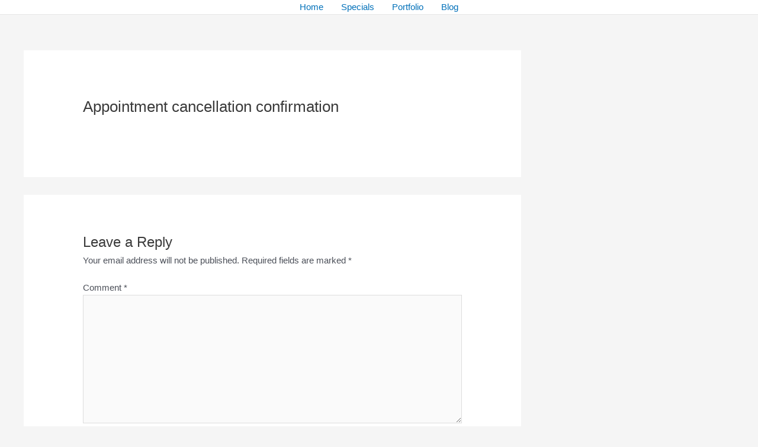

--- FILE ---
content_type: text/css
request_url: https://melbournesfinest360photography.com/wp-content/uploads/bookingpress/bookingpress_front_custom_6434be0af31ff.css?ver=1.1.18
body_size: 2210
content:
.bpa-front-tabs,.bpa-appointment-cancellation_container {
    --bpa-pt-main-green: #4285F4 !important;  
    --bpa-pt-main-green-darker: #4285F4 !important;
    --bpa-pt-main-green-alpha-12: #4285F41F !important;
}
.bpa-front-tabs .bpa-front-tab-menu,
.bpa-front-tabs .bpa-front-default-card,
.bpa-full-container-loader,
.bpa-front-tabs .bpa-front-tabs--foot, 
.bpa-front-data-empty-view,
.bpa-front-form-control.--bpa-country-dropdown .vti__dropdown,
.bpa-front-form-control.--bpa-country-dropdown .vti__dropdown-list,
.bpa-front-module--payment-methods .bpa-front-module--pm-body .bpa-front-module--pm-body__item .bpa-front-si-card--checkmark-icon,
.bpa-front-thankyou-module-container, 
.bpa-front-cancel-module-container,
.bpa-front--dt__calendar .vc-nav-popover-container{
    background-color: #fff !important;
}
.bpa-front-data-empty-view .bpa-front-dev__form-bg,
.bpa-front__no-timeslots-body svg .bpa-front-dev__form-bg{
    fill: #fff !important;
}
.bpa-front-form-control .el-textarea__inner::placeholder,
.bpa-front-form-control input::placeholder,
.bpa-front-form-control--file-upload .bpa-fu__placeholder,
.el-date-picker__time-header .el-input .el-input__inner::placeholder {
    color:rgba(114,126,149,0.75) !important;
}
.bpa-front-form-control.--bpa-country-dropdown .vti__dropdown:hover,
.bpa-front-form-control.--bpa-country-dropdown .vti__dropdown-item.highlighted,
.bpa-front-toast-notification.--bpa-error,
.bpa-front-toast-notification.--bpa-success,
.bpa-front-thankyou-module-container .bpa-front-cc__error-toast-notification{
    background-color: #f4f7fb !important;
} 
.bpa-front-loader-cl-primary,
.bpa-front-data-empty-view .bpa-front-dev__primary-bg,
.bpa-front__no-timeslots-body svg .bpa-front-dev__primary-bg{ 
    fill:#4285F4 !important;
}
.bpa-front-data-empty-view .bpa-front-dev__primary-bg,
.bpa-front__no-timeslots-body svg .bpa-front-dev__primary-bg{
    stroke:#4285F4 !important;
}
.bpa-front-thankyou-module-container .bpa-front-tmc__head .bpa-front-tmc__vector--confirmation .bpa-front-vc__bg,
.bpa-front-data-empty-view .bpa-front-dev__panel-bg,
.bpa-front__no-timeslots-body svg .bpa-front-dev__panel-bg{
    fill: #f4f7fb !important;
}
.bpa-front-module--atc-wrapper .bpa-front-btn:hover {
    border-color: #727E95 !important;
}
.bpa-front-tabs--vertical-left .bpa-front-tab-menu,
.bpa-front-default-card,
.bpa-front-module--service-item .bpa-front-si-card,
.bpa-front--dt__time-slots,
.bpa-front--dt__time-slots .bpa-front--dt__ts-body .bpa-front--dt__ts-body--row .bpa-front--dt__ts-body--items .bpa-front--dt__ts-body--item,
.bpa-front-module--category .bpa-front-cat-items .bpa-front-ci-pill.el-tag,
.bpa-front-tabs--foot,
.bpa-front--dt__calendar .vc-container,
.bpa-front--dt__calendar .vc-header,
.bpa-front--dt__calendar .vc-day,
.bpa-front-form-control input,
.bpa-front-module--booking-summary .bpa-front-module--bs-amount-details,
.bpa-front-form-control.--bpa-country-dropdown,
.bpa-front-form-control .el-textarea__inner,
.bpa-front-form-control--v-date-picker .el-input__inner,
.el-date-picker__time-header .el-input .el-input__inner,
.bpa-front-module--booking-summary .bpa-front-module--bs-summary-content .bpa-front-module--bs-summary-content-item,
.bpa-front-tabs--vertical-left .bpa-front-tab-menu .bpa-front-tab-menu--item .bpa-front-tm--item-icon,
.bpa-front-form-control.--bpa-country-dropdown .vti__dropdown-list,
.bpa-fm--bs__deposit-payment-module .bpa-dpm__item.--bpa-is-dpm-total-item,
.bpa-fm--bs__deposit-payment-module,
.bpa-front-module--booking-summary .bpa-is-coupon-module-enable .bpa-fm--bs__coupon-module-textbox,
.bpa-front-module--payment-methods .bpa-front-module--pm-body .bpa-front-module--pm-body__item,
.bpa-front-thankyou-module-container,
.bpa-front-tmc__summary-content .bpa-front-tmc__sc-item,
.bpa-front-module--add-to-calendar,
.bpa-front-module--atc-wrapper .bpa-front-btn,
.bpa-cp-ls__tab-menu .bpa-tm__item .bpa-tm__item-icon,
.bpa-front-form-control.--bpa-country-dropdown .vti__dropdown,
.bpa-front-form-control input:focus, 
.bpa-front-form-control .el-textarea__inner:focus, 
.el-date-picker__time-header .el-input .el-input__inner:focus,
.bpa-front-module--date-and-time.__sm .bpa-front--dt__ts-sm-back-btn .bpa-front-btn,
.bpa-front-module--service-items-row .bpa-front-module--service-item,
.bpa-custom-datepicker .el-date-picker__header--bordered,
.bpa-front-module--service-item .bpa-front-si-card .bpa-front-si-card__left .bpa-front-si__default-img,
.bpa-fm__booking-summary-v47 .bpa-front-module--bs-customer-detail,
.bpa-front--dt__time-slots .bpa-front--dt__ts-body .bpa-front--dt__ts-body--row .bpa-front--dt__ts-body--items .bpa-front--dt__ts-body--item.__bpa-is-disabled:hover,
.bpa-front--dt__calendar .vc-nav-popover-container,
.bpa-front--dt__calendar .vc-nav-items .vc-nav-item:hover,
.bpa-front-form-control--checkbox .el-checkbox__inner:hover,
.bpa-front-form-control--checkbox .el-checkbox__inner {
    border-color: #CFD6E5 !important;
}
.bpa-front-module--service-item.__bpa-is-selected .bpa-front-si-card,
.bpa-front-module--category .bpa-front-cat-items .bpa-front-ci-pill.el-tag.__bpa-is-active,
.bpa-front-module--category .bpa-front-cat-items .bpa-front-ci-pill.el-tag:hover,
.bpa-front--dt__time-slots .bpa-front--dt__ts-body .bpa-front--dt__ts-body--row .bpa-front--dt__ts-body--items .bpa-front--dt__ts-body--item:hover, 
.bpa-front-tabs--vertical-left .bpa-front-tab-menu .bpa-front-tab-menu--item.__bpa-is-active .bpa-front-tm--item-icon,
.bpa-front-module--payment-methods .bpa-front-module--pm-body .bpa-front-module--pm-body__item.__bpa-is-selected,
.bpa-front-module--payment-methods .bpa-front-module--pm-body .bpa-front-module--pm-body__item.__is-selected,
.bpa-front-form-control--checkbox .el-checkbox__input.is-checked .el-checkbox__inner,
.bpa-front-form-control--checkbox .el-checkbox__inner:hover,
.el-radio__input.is-checked .el-radio__inner,
.bpa-front--dt__time-slots .bpa-front--dt__ts-body .bpa-front--dt__ts-body--row .bpa-front--dt__ts-body--items .bpa-front--dt__ts-body--item.__bpa-is-selected  {
    border-color: #4285F4 !important;
}
.bpa-front--dt__calendar .vc-day .vc-day-content.is-disabled{
    background-color:rgba(207,214,229,0.1) !important;
}
.bpa-front--dt__time-slots .bpa-front--dt__ts-body .bpa-front--dt__ts-body--row .bpa-front--dt__ts-body--items .bpa-front--dt__ts-body--item.__bpa-is-disabled{    
    background-color:rgba(207,214,229,0.1) !important;
}
.bpa-front--dt__time-slots .bpa-front--dt__ts-body .bpa-front--dt__ts-body--row .bpa-front--dt__ts-body--items .bpa-front--dt__ts-body--item.__bpa-is-disabled:hover{
    background-color:rgba(207,214,229,0.1) !important;    
}

.bpa-front-tabs .bpa-front-module-heading,
.bpa-front-tabs .bpa-front--dt__calendar .vc-weeks .vc-weekday,
.bpa-front-tabs .bpa-front--dt__time-slots .bpa-front--dt__ts-body .bpa-front--dt__ts-body--row .bpa-front--dt__ts-body--items .bpa-front--dt__ts-body--item span,
.bpa-front-tabs .bpa-front-form-control input,
.bpa-front-tabs .bpa-front-form-control .el-textarea__inner,
.bpa-front-tabs .bpa-front-module--booking-summary .bpa-front-module--bs-summary-content .bpa-front-module--bs-summary-content-item .bpa-front-bs-sm__item-val,
.bpa-front-tabs .bpa-front-module--booking-summary .bpa-front-module--bs-head p,
.bpa-front-module--service-item .bpa-front-si-card .bpa-front-si__card-body .bpa-front-si-cb__specs .bpa-front-si-cb__specs-item p,
.bpa-front-tabs .el-form-item__label .bpa-front-form-label,
.bpa-front-module--service-item .bpa-front-si-card .bpa-front-si__card-body .--bpa-is-desc,
.bpa-front-module--payment-methods .bpa-front-module--pm-body .bpa-front-module--pm-body__item p,                        
.bpa-front-tabs .bpa-front-tab-menu .bpa-front-tab-menu--item,
.el-form-item__error,
.bpa-front-module--category .bpa-front-cat-items .bpa-front-ci-pill.el-tag,
.bpa-front-tabs .bpa-front-module--service-item .bpa-front-si-card .bpa-front-si__card-body .bpa-front-si-cb__specs .bpa-front-si-cb__specs-item p strong,
.bpa-front-tabs .bpa-front-module--service-item .bpa-front-si-card .bpa-front-si__card-body .bpa-front-si__card-body--heading,
.bpa-front-tabs .bpa-front--dt__time-slots .bpa-front--dt__ts-body .bpa-front--dt__ts-body--row .bpa-front--dt-ts__sub-heading,
.bpa-front-tabs .bpa-front-module--booking-summary .bpa-front-module--bs-summary-content .bpa-front-module--bs-summary-content-item span,
.bpa-front-module--bs-amount-details .bpa-fm--bs-amount-item .bpa-front-total-payment-amount-label,
.bpa-front-tabs .bpa-front-module--booking-summary .bpa-front-module--bs-amount-details .bpa-front-module--bs-ad--price,
.bpa-front-tabs .bpa-front--dt__calendar .vc-title, 
.bpa-front-tabs--foot .bpa-front-btn,
.bpa-front-form-control.--bpa-country-dropdown.vue-tel-input strong,
.bpa-front-form-control.--bpa-country-dropdown.vue-tel-input span:not(.material-icons-round),
.bpa-front-tmc__booking-id .bpa-front-bi__label,
.bpa-front-tmc__booking-id .bpa-front-bi__val,
.bpa-front-tmc__head .bpa-front-tmc__title,
.bpa-front-tmc__summary-content .bpa-front-tmc__sc-item .bpa-front-sc-item__label,
.bpa-front-tmc__summary-content .bpa-front-tmc__sc-item .bpa-front-sc-item__val,
.bpa-front-module--add-to-calendar .bpa-fm--atc__heading,
.bpa-front-tmc__head p,
.bpa-front-data-empty-view .bpa-front-dev__title,
.bpa-front-form-control input::placeholder,
.bpa-front-form-control .el-textarea__inner::placeholder,
.bpa-front-form-control--file-upload .bpa-fu__placeholder,
.bpa-custom-datepicker .el-year-table td .cell,
.bpa-custom-datepicker .el-month-table td .cell,
.bpa-front--dt__calendar .vc-nav-title,
.bpa-front--dt__calendar .vc-nav-items .vc-nav-item,
.bpa-front-thankyou-module-container .bpa-front-cc__error-toast-notification,
.bpa-front__no-timeslots-body .bpa-front-ntb__val,
.bpa-front-module--note-desc,
.bpa-front-refund-confirmation-content .bpa-front-rcc__body .bpa-front-rcc__empty-msg,
.bpa-front--dt__calendar .vc-day .vc-day-content,
.bpa-front-form-control--checkbox .el-checkbox__label 
{
    font-family: Poppins !important;
}
.bpa-front-ci-pill.__bpa-is-active .bpa-front-ci-item-title,
.bpa-front-tabs .bpa-front-form-control input,
.bpa-front-tabs .bpa-front-module--booking-summary .bpa-front-module--bs-summary-content .bpa-front-module--bs-summary-content-item .bpa-front-bs-sm__item-val,
.bpa-front-tabs .bpa-front-form-control .el-textarea__inner,                        
.bpa-front-tabs .bpa-front-module-heading,
.bpa-front-module--bs-amount-details .bpa-fm--bs-amount-item .bpa-front-total-payment-amount-label,
.bpa-front-tmc__booking-id .bpa-front-bi__val,
.bpa-front-tmc__head .bpa-front-tmc__title,
.bpa-front-tmc__summary-content .bpa-front-tmc__sc-item .bpa-front-sc-item__val,
.bpa-front-form-control.--bpa-country-dropdown .vti__dropdown-item.highlighted strong,
.bpa-front-form-control.--bpa-country-dropdown .vti__dropdown-item.highlighted span,
.bpa-custom-datepicker .el-year-table td .cell,
.bpa-custom-datepicker .el-month-table td .cell{ 
    color: #202C45 !important;
}
.bpa-front-tabs .bpa-front-module--service-item .bpa-front-si-card .bpa-front-si__card-body .bpa-front-si-cb__specs .bpa-front-si-cb__specs-item p strong,
.bpa-front-tabs .bpa-front--dt__time-slots .bpa-front--dt__ts-body .bpa-front--dt__ts-body--row .bpa-front--dt-ts__sub-heading,
.bpa-front-tabs .bpa-front--dt__calendar .vc-title,             
.bpa-front-tabs .bpa-front-module--service-item .bpa-front-si-card .bpa-front-si__card-body .bpa-front-si__card-body--heading,
.bpa-front-module--service-item .bpa-front-si-card .bpa-front-si__card-body .--bpa-is-desc,
.bpa-front-tabs .bpa-front--dt__time-slots .bpa-front--dt__ts-body .bpa-front--dt__ts-body--row .bpa-front--dt__ts-body--items .bpa-front--dt__ts-body--item span,
.bpa-front--dt__ts-sm-back-btn label,
.bpa-front-tabs .el-form-item__label span,
.bpa-front-tabs .bpa-front-module--booking-summary .bpa-front-module--bs-summary-content .bpa-front-module--bs-summary-content-item span,
.bpa-front-module--payment-methods .bpa-front-module--pm-body .bpa-front-module--pm-body__item p,
.bpa-front-tabs--vertical-left .bpa-front-tab-menu a,
.bpa-front-tabs .bpa-front--dt__calendar .vc-weeks .vc-weekday,
.bpa-front-tabs--foot .bpa-front-btn.bpa-front-btn--borderless,
.bpa-front-tmc__summary-content .bpa-front-tmc__sc-item .bpa-front-sc-item__label,
.bpa-front-thankyou-module-container button.bpa-front-btn:not(:hover):not(:active):not(.has-text-color),
.bpa-front-form-control.--bpa-country-dropdown .vti__dropdown-item strong,
.bpa-front-form-control.--bpa-country-dropdown .vti__dropdown-item span,
.bpa-front--dt__calendar .vc-nav-title,
.bpa-front--dt__calendar .vc-nav-title:hover,
.bpa-front--dt__calendar .vc-nav-items .vc-nav-item:hover,
.bpa-front__no-timeslots-body .bpa-front-ntb__val,
.bpa-front-refund-confirmation-content .bpa-front-rcc__body .bpa-front-rcc__empty-msg,
.bpa-front-tabs--vertical-left .bpa-front-tab-menu .bpa-front-tab-menu--item::before{
    color: #535D71 !important;      
}
.bpa-front-tabs--foot .bpa-front-btn.bpa-front-btn--borderless,
.bpa-front--dt__calendar .vc-arrows-container .vc-svg-icon path,
.bpa-front--dt__calendar .vc-nav-header .vc-nav-arrow .vc-svg-icon path{
    fill: #535D71 !important;
}
.bpa-front-tabs .bpa-front-module--booking-summary .bpa-front-module--bs-head p,
.bpa-front-tabs--vertical-left .bpa-front-tab-menu a span,
.bpa-front-tabs .bpa-front-tabs--vertical-left .bpa-front-tab-menu .bpa-front-tab-menu--item:hover,
.bpa-front-module--service-item .bpa-front-si-card .bpa-front-si__card-body .bpa-front-si-cb__specs .bpa-front-si-cb__specs-item p,
.bpa-front-tmc__booking-id .bpa-front-bi__label,
.bpa-front-tmc__head,
.bpa-front-tmc__head p,
.bpa-front-module--add-to-calendar .bpa-fm--atc__heading,
.bpa-front-module--atc-wrapper .bpa-front-btn:hover,
.bpa-front-data-empty-view .bpa-front-dev__title,
.bpa-front-tabs .bpa-front--dt__calendar .vc-day .vc-day-content,
.bpa-front-module--category .bpa-front-cat-items .bpa-front-ci-pill.el-tag,
.bpa-front--dt__calendar .vc-nav-items .vc-nav-item,
.bpa-front-module--note-desc,
.bpa-front--dt__calendar .vc-day.is-today .vc-day-content.is-disabled,
.bpa-front-module--payment-methods .bpa-front-module--pm-body .bpa-front-module--pm-body__item > span.material-icons-round,
.bpa-front-form-control--checkbox .el-checkbox__label {
    color: #727E95 !important;
}
.bpa-front-tabs--vertical-left .bpa-front-tab-menu .bpa-front-tab-menu--item .bpa-front-tm--item-icon svg,
.bpa-front-module--service-item .bpa-front-si-card .bpa-front-si-card__left .bpa-front-si__default-img svg{
    fill: #727E95 !important;
}
.bpa-front-tabs--foot .bpa-front-btn--primary span,
.bpa-front-tabs--foot .bpa-front-btn--primary strong,
.bpa-front-module--service-item .bpa-front-si-card .bpa-front-si__card-body .bpa-front-si-cb__specs .bpa-front-si-cb__specs-item p strong.--is-service-price,
.bpa-front-tabs .bpa-front--dt__calendar .vc-day .vc-highlights + .vc-day-content{
    color: #fff !important;
}
.bpa-front-tabs--foot .bpa-front-btn--primary svg{
    fill: #fff !important;
}
.bpa-front--dt__ts-body--item.__bpa-is-selected {
    background-color: #4285F41F !important;
}
.bpa-front-module--booking-summary .bpa-front-module--bs-head .bpa-head__vector-item, 
.bpa-front-module--confirmation .bpa-head__vector--confirmation .bpa-head__vector-item,
.bpa-front-thankyou-module-container .bpa-front-tmc__head .bpa-front-tmc__vector--confirmation .bpa-head__vector-item {
    fill: #4285F4 !important;
}
.bpa-front-tabs--vertical-left .bpa-front-tab-menu a.bpa-front-tab-menu--item.__bpa-is-active,
.bpa-front-tabs .bpa-front-module--booking-summary .bpa-front-module--bs-amount-details .bpa-front-module--bs-ad--price,
.bpa-front-tabs--vertical-left .bpa-front-tab-menu .bpa-front-tab-menu--item.__bpa-is-active::before,
.bpa-custom-datepicker .el-year-table td.today .cell,
.bpa-custom-datepicker .el-month-table td.today .cell,
.bpa-front--dt__calendar .vc-day.is-today .vc-day-content,
.bpa-front-form-control--checkbox .el-checkbox__input.is-checked + .el-checkbox__label {
    color: #4285F4 !important;
}
.bpa-front-tabs--vertical-left .bpa-front-tab-menu .bpa-front-tab-menu--item.__bpa-is-active span,
.bpa-front-tabs--vertical-left .bpa-front-tab-menu .bpa-front-tab-menu--item.__bpa-is-active .bpa-front-tm--item-icon,
.bpa-front-tabs .bpa-front-tabs--foot .bpa-front-btn--primary:focus {                 
    box-shadow: 0 4px 8px rgba(66,133,244,0.06), 0 8px 16px rgba(66,133,244,0.16) !important;
}               
.bpa-front-tabs--vertical-left .bpa-front-tab-menu a.__bpa-is-active span {
    color: var(--bpa-cl-white) !important;
}               
.bpa-front-tabs--vertical-left .bpa-front-tab-menu a.__bpa-is-active .bpa-front-tm--item-icon svg {
    fill: var(--bpa-cl-white) !important;
}
.bpa-front-module--payment-methods .bpa-front-module--pm-body .bpa-front-module--pm-body__item svg.bpa-front-pm-pay-local-icon{
    fill: #727E95 !important;
}               
@media (min-width: 1200px){
    .bpa-front-tabs .bpa-front-module--service-item .bpa-front-si-card .bpa-front-si__card-body .bpa-front-si__card-body--heading,                        
    .bpa-front-tabs .bpa-front-module-heading, 
    .bpa-front-tmc__head .bpa-front-tmc__title,
    .bpa-front-cancel-module-container .bpa-front-cmc__title,
    .bpa-front-tmc__booking-id .bpa-front-bi__label,
    .bpa-front-module--add-to-calendar .bpa-fm--atc__heading{
        font-size: 18px !important;
    }
    .bpa-front-module--service-item .bpa-front-si-card .bpa-front-si__card-body .bpa-front-si-cb__specs .bpa-front-si-cb__specs-item p,
    .bpa-front-module--category .bpa-front-cat-items .bpa-front-ci-pill.el-tag,
    .bpa-front-tabs .bpa-front-module--booking-summary .bpa-front-module--bs-head p,
    .bpa-front-tabs .bpa-front-module--booking-summary .bpa-front-module--bs-summary-content .bpa-front-module--bs-summary-content-item .bpa-front-bs-sm__item-val,    
    .bpa-front-tabs .bpa-front-module--service-item .bpa-front-si-card .bpa-front-si__card-body .bpa-front-si-cb__specs .bpa-front-si-cb__specs-item p strong,
    .bpa-front-tabs .bpa-front--dt__time-slots .bpa-front--dt__ts-body .bpa-front--dt__ts-body--row .bpa-front--dt-ts__sub-heading,
    .bpa-front-module--bs-amount-details .bpa-fm--bs-amount-item .bpa-front-total-payment-amount-label,
    .bpa-front-tabs .bpa-front-module--booking-summary .bpa-front-module--bs-amount-details .bpa-front-module--bs-ad--price,
    .bpa-front-tabs .bpa-front--dt__calendar .vc-title,
    .bpa-front-refund-confirmation-content .bpa-front-rcc__body .bpa-front-rcc__empty-msg,
    .bpa-front-tmc__head p,
    .bpa-front-cancel-module-container .bpa-front-cmc__desc {
        font-size: 16px !important;
    }
    .bpa-front-module--service-item .bpa-front-si-card .bpa-front-si__card-body .--bpa-is-desc,
    .bpa-front-tabs .bpa-front--dt__time-slots .bpa-front--dt__ts-body .bpa-front--dt__ts-body--row .bpa-front--dt__ts-body--items .bpa-front--dt__ts-body--item span,
    .bpa-front-tabs .el-form-item__label span,
    .bpa-front-tabs .bpa-front-form-control input,
    .bpa-front-tabs .bpa-front-module--booking-summary .bpa-front-module--bs-summary-content .bpa-front-module--bs-summary-content-item span,
    .bpa-front-module--payment-methods .bpa-front-module--pm-body .bpa-front-module--pm-body__item p,
    .bpa-front-tabs--vertical-left .bpa-front-tab-menu a,
    .bpa-front-tabs .bpa-front-form-control .el-textarea__inner,    
    .bpa-front--dt__calendar .vc-day .vc-day-content,
    .bpa-front-tabs .bpa-front--dt__calendar .vc-weeks .vc-weekday,
    .bpa-front-tabs--foot .bpa-front-btn,
    .bpa-front__no-timeslots-body .bpa-front-ntb__val,
    .bpa-front-thankyou-module-container .bpa-front-cc__error-toast-notification,
    .bpa-front-form-control--checkbox .el-checkbox__label, {
        font-size: 14px !important;
    }
    .--bpa-top.bpa-front-tabs--vertical-left .bpa-front-tab-menu a,
    .bpa-front-module--note-desc{
        font-size: 15px !important;
    }
}
@media (max-width: 1024px){                      
    .bpa-front-tabs .bpa-front-module-heading,    
    .bpa-front-tabs .bpa-front--dt__calendar .vc-title,
    .bpa-front-tmc__head .bpa-front-tmc__title,
    .bpa-front-cancel-module-container .bpa-front-cmc__title,
    .bpa-front-tmc__booking-id .bpa-front-bi__label,
    .bpa-front-module--add-to-calendar .bpa-fm--atc__heading {
        font-size: 16px !important;
    }
    .bpa-front-tabs .bpa-front-module--service-item .bpa-front-si-card .bpa-front-si__card-body .bpa-front-si__card-body--heading,
    .bpa-front-tabs .bpa-front--dt__time-slots .bpa-front--dt__ts-body .bpa-front--dt__ts-body--row .bpa-front--dt-ts__sub-heading,
    .bpa-front-tabs .bpa-front-module--booking-summary .bpa-front-module--bs-head p,
    .bpa-front-module--bs-amount-details .bpa-fm--bs-amount-item .bpa-front-total-payment-amount-label,
    .bpa-front-tabs .bpa-front-module--booking-summary .bpa-front-module--bs-amount-details .bpa-front-module--bs-ad--price{
        font-size: 15px !important; 
    }   
    .bpa-front-tabs--vertical-left .bpa-front-tab-menu a,
    .bpa-front-module--category .bpa-front-cat-items .bpa-front-ci-pill.el-tag,
    .bpa-front-module--service-item .bpa-front-si-card .bpa-front-si__card-body .--bpa-is-desc,
    .bpa-front-module--service-item .bpa-front-si-card .bpa-front-si__card-body .bpa-front-si-cb__specs .bpa-front-si-cb__specs-item p,
    .bpa-front-module--service-item .bpa-front-si-card .bpa-front-si__card-body .bpa-front-si-cb__specs .bpa-front-si-cb__specs-item p strong,
    .bpa-front-tabs .bpa-front--dt__time-slots .bpa-front--dt__ts-body .bpa-front--dt__ts-body--row .bpa-front--dt__ts-body--items .bpa-front--dt__ts-body--item span,    
    .bpa-front-tabs .bpa-front--dt__calendar .vc-weeks .vc-weekday,  
    .bpa-front-tabs .el-form-item__label span,
    .bpa-front-tabs .bpa-front-form-control input, 
    .bpa-front-tabs .bpa-front-module--booking-summary .bpa-front-module--bs-summary-content .bpa-front-module--bs-summary-content-item .bpa-front-bs-sm__item-val,
    .bpa-front-tabs--foot .bpa-front-btn   
    {
        font-size: 14px !important;
    } 
    .bpa-front-tabs .bpa-front-module--booking-summary .bpa-front-module--bs-summary-content .bpa-front-module--bs-summary-content-item span {
        font-size: 13px !important;
    }
    .bpa-front-module--date-and-time.__sm .bpa-front--dt__ts-sm-back-btn .bpa-front-btn span svg{
        fill: #535D71 !important;
    }     
}
    
@media (max-width: 576px){                               
    .bpa-front-tabs .bpa-front-module-heading{
        font-size: 16px !important;
    }
    .bpa-front-tabs .bpa-front-module--service-item .bpa-front-si-card .bpa-front-si__card-body .bpa-front-si__card-body--heading,    
    .bpa-front-tabs .bpa-front--dt__calendar .vc-weeks .vc-weekday{
        font-size: 15px !important; 
    }    
    .bpa-front-tabs--vertical-left .bpa-front-tab-menu a,
    .bpa-front-module--category .bpa-front-cat-items .bpa-front-ci-pill.el-tag,
    .bpa-front-module--service-item .bpa-front-si-card .bpa-front-si__card-body .bpa-front-si-cb__specs .bpa-front-si-cb__specs-item p strong,
    .bpa-front-tabs .bpa-front--dt__calendar .vc-title,
    .bpa-front-tabs .bpa-front--dt__time-slots .bpa-front--dt__ts-body .bpa-front--dt__ts-body--row .bpa-front--dt-ts__sub-heading,
    .bpa-front-tabs .el-form-item__label span,
    .bpa-front-tabs .bpa-front-form-control input,
    .bpa-front-tabs .bpa-front-module--booking-summary .bpa-front-module--bs-head p,
    .bpa-front-tabs .bpa-front-module--booking-summary .bpa-front-module--bs-summary-content .bpa-front-module--bs-summary-content-item .bpa-front-bs-sm__item-val,
    .bpa-front-tabs .bpa-front-module--booking-summary .bpa-front-module--bs-summary-content .bpa-front-module--bs-summary-content-item span,
    .bpa-front-module--bs-amount-details .bpa-fm--bs-amount-item .bpa-front-total-payment-amount-label,
    .bpa-front-tabs .bpa-front-module--booking-summary .bpa-front-module--bs-amount-details .bpa-front-module--bs-ad--price
     {
        font-size: 14px !important;
    } 
    .bpa-front-module--service-item .bpa-front-si-card .bpa-front-si__card-body .--bpa-is-desc,
    .bpa-front-module--service-item .bpa-front-si-card .bpa-front-si__card-body .bpa-front-si-cb__specs .bpa-front-si-cb__specs-item p,
    .bpa-front-tabs .bpa-front--dt__time-slots .bpa-front--dt__ts-body .bpa-front--dt__ts-body--row .bpa-front--dt__ts-body--items .bpa-front--dt__ts-body--item span,
    .bpa-front-module--payment-methods .bpa-front-module--pm-body .bpa-front-module--pm-body__item p,
    .bpa-front-tabs--foot .bpa-front-btn {
        font-size: 13px !important; 
    }
    .bpa-front-tabs--vertical-left .bpa-front-tab-menu .bpa-front-tab-menu--item.__bpa-is-active span,
    .bpa-front-tabs--vertical-left .bpa-front-tab-menu .bpa-front-tab-menu--item.__bpa-is-active .bpa-front-tm--item-icon {                 
        box-shadow: none !important;
    };      
}